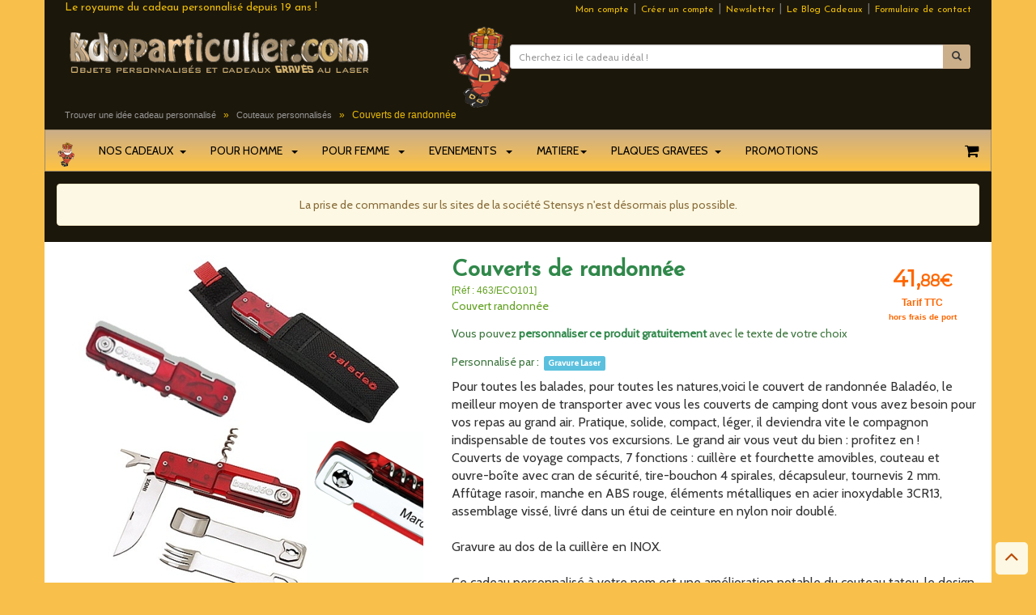

--- FILE ---
content_type: text/html; charset=utf-8
request_url: https://www.kdoparticulier.com/product_info.php?products_id=463&osCsid=tlc630rqijb5278ve9dnnci2k3
body_size: 11226
content:
<!DOCTYPE html>
<html lang="fr">
<head>
<meta http-equiv="Content-Type" content="text/html; charset=utf-8" />
<meta http-equiv="content-language" content="fr"/>
<meta name="publisher" content="Stensys" />

<title>Couvert de randonnée personnalisé Baladéo - Kdoparticulier.com</title>
<meta name="description" content="Le must des accessoires randonnée : le couvert multifonction 3 en 1 repliable, la qualité et le design Baladéo en plus..."/>
<meta name="keywords" content="Couteau de randonnée, couverts de poche, couverts randonnée,accessoires randonnée, couverts camping, couteau tatoo, couvert randonnée"/>   


<meta property="og:title" content="Couvert de randonnée personnalisé Baladéo - Kdoparticulier.com" />
<meta property="og:type" content="product" />
<meta property="og:url" content="https://www.kdoparticulier.com/product_info.php?products_id=463&osCsid=tlc630rqijb5278ve9dnnci2k3" />
<meta property="og:image" content="https://www.kdoparticulier.com/images/couvert-randonnee-baladeo.jpg" />
<meta property="og:image:url" content="https://www.kdoparticulier.com/images/couvert-randonnee-baladeo.jpg" />
<meta property="og:image:secure_url" content="https://www.kdoparticulier.com/images/couvert-randonnee-baladeo.jpg" />
<meta property="og:description" content="Le must des accessoires randonnée : le couvert multifonction 3 en 1 repliable, la qualité et le design Baladéo en plus..." />
<meta property="og:locale" content="fr_FR" />
<meta property="og:site_name" content="https://www.kdoparticulier.com" />

<meta name="viewport" content="width=device-width, initial-scale=1">


<base href="https://www.kdoparticulier.com/"/>

<link href="https://fonts.googleapis.com/css?family=Cabin|Josefin+Sans|Gloria+Hallelujah|Montserrat|Questrial" rel="stylesheet">

<link rel="stylesheet" href="bs-v3.4.1/css/bootstrap.min.css" media="screen" title="main">
<link rel="stylesheet" href="font-awesome-4.7.0/css/font-awesome.min.css">  
<link rel="stylesheet" href="colorpicker/css/bootstrap-colorpicker.min.css">


<link rel="stylesheet" type="text/css" href="stylesheet20241103.css">
<link rel="stylesheet" type="text/css" href="stylesheet_add.css">












      


   

</head>
  <body>
    
    <div id="add_to_cart_dialog"></div>        

      <div class="container header"> <!-- header //-->


   
   
    

     
<div id="pre-header" class="hidden-xs text-muted">

  <div class="row">
    <div class="col-sm-6 text-left bellota_or">
     Le royaume du cadeau personnalisé depuis 19 ans !    </div>
    <div class="col-sm-6 text-right">		
   <small><a class="text-info color-trans" href="https://www.kdoparticulier.com/account.php?osCsid=tlc630rqijb5278ve9dnnci2k3" rel="nofollow">Mon compte</a>  </small>&nbsp;|&nbsp; 
    
				 <small>	<a class="text-info color-trans" href="https://www.kdoparticulier.com/create_account.php?osCsid=tlc630rqijb5278ve9dnnci2k3" rel="nofollow">Créer un compte</a> </small> &nbsp;|&nbsp;     
              
         <small> <a class="text-info modal-newsletter color-trans" href="#">Newsletter</a> </small> &nbsp;|&nbsp;
  
    <small>   <a class="text-info color-trans " href="https://blog.kdoparticulier.com">Le Blog Cadeaux</a>  </small>&nbsp;|&nbsp;
     <small>   <a class="text-info color-trans " href="https://www.kdoparticulier.com/contact.php">Formulaire de contact</a>    </small>  
  	</div> 
	</div>
</div>
<hr class="invisible hidden-xs"> 
 
   
<div id="mid-header">
	<div class="row">
		<div class="col-sm-5">		
    
    <div class="logo">
				<a title="Le spécialiste du cadeau personnalisé depuis 2007 - Kdoparticulier.com" href="/"><img src="images/kdoparticulier.gif" width="380" height="62" alt="Idées cadeaux personnalisés | Kdoparticulier.com" class="img-responsive" /></a>
				<p class="text-muted meta"></p>
		</div>
		</div>
		
        
 
                   
		<div class="col-sm-7 search hidden-xs">
     <img class="pull-left img-responsive" width="71" height="100" src="images/kdor.png" alt="kdor, la mascotte kdoparticulier">       
			<!-- Search form -->
			<form role="form" name="quick_find" action="https://www.kdoparticulier.com/advanced_search_result.php" method="get">
				<hr class="invisible">
        <div class="space-top input-group input-group-sm">
					<input type="text" placeholder="Cherchez ici le cadeau id&eacute;al !" id="usersearch" name="usersearch" class="form-control" onclick="$(this).val('')">
<input type="hidden" name="osCsid" value="tlc630rqijb5278ve9dnnci2k3" />					<span class="input-group-btn">
						<button aria-label="Lancer la recherche" class="btn btn-col btn-sm" type="submit"><span class="glyphicon glyphicon-search"></span></button>
					</span>
         
				</div>
      </form>        
       <div class="suggestionsBox2" id="suggestions" style="display: none;">
				<ul class="suggestionList  list-unstyled" id="autoSuggestionsList"><li></li>  </ul>
			  </div>
			
      
		</div>

	</div>
 </div>
   
  <div id="breadcrumb" class="main hidden-xs">   
          <div itemscope itemtype="https://schema.org/BreadcrumbList">
          <span itemprop="itemListElement" itemscope itemtype="https://schema.org/ListItem">
            <a href="/" itemprop="item" class="headernav2"><span itemprop="name">Trouver une idée cadeau personnalisé</span></a>  <meta itemprop="position" content="1"></span>&nbsp;  &raquo; &nbsp; 
          <span itemprop="itemListElement" itemscope itemtype="https://schema.org/ListItem">
            <a href="https://www.kdoparticulier.com/index.php?cPath=cadeau-couteau-personnalise&osCsid=tlc630rqijb5278ve9dnnci2k3" itemprop="item" class="headernav2"><span itemprop="name">Couteaux personnalisés</span></a>  <meta itemprop="position" content="2"></span>&nbsp;  &raquo; &nbsp; Couverts de randonnée</div>  
      </div>
       

<nav class="navbar navbar-default" id="menunav">
    <!-- Brand and toggle get grouped for better mobile display -->
    <div class="navbar-header">
     <a class="navbar-brand hidden-sm" href="#">
        <img alt="Kdoparticulier.com" src="images/kdor.png" height="30">
      </a>
      
      <button type="button" class="navbar-toggle collapsed butxs" data-toggle="collapse" data-target="#menukdo">
        <span class="sr-only">Toggle navigation</span><i class="fa fa-bars fa-2x kdo_or"></i>
      </button>
      <a type="button" class="navbar-toggle butxs" title="Mon panier" href="https://www.kdoparticulier.com/shopping_cart.php?osCsid=tlc630rqijb5278ve9dnnci2k3"> <i class="fa fa-shopping-cart fa-2x kdo_or"></i>

</a>
      <a type="button" class="navbar-toggle butxs"  href="https://www.kdoparticulier.com/account.php?osCsid=tlc630rqijb5278ve9dnnci2k3"> <i class="fa fa-user fa-2x kdo_or"></i></a>
      <button aria-label="Lancer la recherche" type="button" class="navbar-toggle butxs" id="search-xs-button"> <i class="fa fa-search fa-2x kdo_or"></i></button>
    </div>

    <!-- Collect the nav links, forms, and other content for toggling -->
    <div class="collapse navbar-collapse" id="menukdo">
      <ul class="nav navbar-nav">
      
      
      
         <li class="dropdown mega-dropdown">
          <a href="#" class="dropdown-toggle" data-toggle="dropdown">NOS CADEAUX&nbsp;&nbsp;<span class="caret"></span></a>

          <ul class="dropdown-menu mega-dropdown-menu row">
            <li class="col-sm-3 hidden-xs">
              <ul>
                <li class="dropdown-header">Idées cadeaux</li>
                 <!-- /.carousel index kdo 2 -->
               <div id="" class="carousel slide" data-ride="carousel">
                  <div class="carousel-inner">

    
<div class="text-center item active">
  <a href="https://www.kdoparticulier.com/product_info.php?products_id=couteau-laguiole-chasse-personnalise-gravure-lame">          <img src="https://www.kdoparticulier.com/images/mid_gravure-lame-couteau-laguiole-chasse.jpg" alt="" class="img-responsive" style="padding : auto;">
       </a>   </div>        
    </a>           
    
<div class="text-center item ">
  <a href="https://www.kdoparticulier.com/product_info.php?products_id=tirelire-personnalisee">          <img src="https://www.kdoparticulier.com/images/mid_tirelire-personnalisee.jpg" alt="" class="img-responsive" style="padding : auto;">
       </a>   </div>        
    </a>           
 <!--  <button class="btn btn-primary" type="button">xx,xx €</button>
                      <button href="#" class="btn btn-default" type="button"><span class="glyphicon glyphicon-heart"></span> Add to xxx </button>    -->
               


                   

                  </div>
                  <!-- End Carousel Inner -->
                </div>

                <!-- /.carousel -->
               
               <!-- <li><a href="#">View all Collection <span class="glyphicon glyphicon-chevron-right pull-right"></span></a></li> -->
              </ul>
            </li>
            <li class="col-sm-3">
              <ul>
                <li class="dropdown-header">Par catégorie</li>
                <li><a href="https://www.kdoparticulier.com/index.php?cPath=44_25">Stylos personnalisés</a></li>
                <li><a href="https://www.kdoparticulier.com/index.php?cPath=parures">Parures de stylos</a></li>
                <li><a href="https://www.kdoparticulier.com/index.php?cPath=cadeau-personnalise-usb">Clés USB personnalisées</a></li>
                <li><a href="https://www.kdoparticulier.com/index.php?cPath=briquets">Briquets Zippo</a></li>
                <li><a href="https://www.kdoparticulier.com/index.php?cPath=cadeau-personnalise-maroquinerie">Maroquinerie</a></li>
                <li><a href="https://www.kdoparticulier.com/index.php?cPath=cadeau-personnalise-mug-photo">Créer son mug personnalisé</a></li>
                <li><a href="https://www.kdoparticulier.com/index.php?cPath=horloges-personnalisees">Horloges</a></li>              
                <li><a href="https://www.kdoparticulier.com/index.php?theme=coffrets-cadeaux">Coffrets cadeaux</a></li>
                <li><a href="https://www.kdoparticulier.com/index.php?cPath=45_58">Flûtes personnalisées</a></li>
                <li><a href="https://www.kdoparticulier.com/index.php?cPath=verre-personnalise">Verre personnalisé</a></li>
                <li><a href="https://www.kdoparticulier.com/index.php?cPath=photophore-personnalise">Photohores personnalisés</a></li>
            <!--    <li><a href="#">Bouteilles gravées</a></li>  -->
                <li><a href="https://www.kdoparticulier.com/index.php?cPath=cadeau-couteau-personnalise">Couteaux gravés</a></li>
                <li><a href="https://www.kdoparticulier.com/index.php?cPath=40_30">Trophées & Plaques</a></li>     
                <li><a href="https://www.kdoparticulier.com/index.php?cPath=bijoux-personnalises">Bijoux personnalisés</a></li>
                <li><a href="https://www.kdoparticulier.com/index.php?cPath=porte-cles-personnalises">Porte-clés </a></li>              
                <li><a href="https://www.kdoparticulier.com/index.php?cPath=textile-personnalise">Textile </a></li>
                <li><a href="https://www.kdoparticulier.com/index.php?cPath=flasques-personnalisees">Flasques personnalisées </a></li>
                <li><a href="https://www.kdoparticulier.com/index.php?cPath=gourdes-personnalisees">Gourdes personnalisées </a></li>
                <li><a href="https://www.kdoparticulier.com/index.php?cPath=trousses-personnalisees">Trousses personnalisées </a></li>
                <li><a href="https://www.kdoparticulier.com/index.php?cPath=bouteille-vin-personnalisee">Bouteilles de vin personnalisées </a></li>
                <li><a href="https://www.kdoparticulier.com/index.php?cPath=decapsuleur-personnalise">Décapsuleur personnalisé</a></li>

                             
            
              </ul>
            </li>
            <li class="col-sm-3">
              <ul>
            <li class="dropdown-header">Par univers</li>
                <li><a href="https://www.kdoparticulier.com/index.php?cPath=44_105">Bureau</a></li>
                <li><a href="https://www.kdoparticulier.com/index.php?cPath=cadeau-personnalise-accessoire-cuisine">Cuisine</a></li>
                <li><a href="https://www.kdoparticulier.com/index.php?cPath=idee-cadeau-materiel-camping-randonnee">Sport & Rando</a></li>
                <li><a href="https://www.kdoparticulier.com/index.php?cPath=40_64">Animaux</a></li>
                <li><a href="https://www.kdoparticulier.com/index.php?cPath=cadeau-personnalise-photo-deco">Maison et Déco</a></li>
               <li><a href="https://www.kdoparticulier.com/index.php?cPath=cadeau-personnalise-coffrets-vin">Oenologie</a></li>
               <li><a href="https://www.kdoparticulier.com/index.php?cPath=jeux">Jeux</a></li>

               <li class="divider"></li>   
              </ul>
              <ul>
               <li class="dropdown-header">Objets pub</li>
                <li><a href="https://www.kdoparticulier.com/index.php?cPath=mousqueton-grave-personnalise">Mousquetons personnalisés</a></li>
                <li><a href="https://www.kdoparticulier.com/index.php?theme=porte-cle-pas-cher-alu">Porte clés alu pas chers</a></li>       
                 <li><a href="https://www.kdoparticulier.com/index.php?theme=pas-cher">Cadeau pas cher</a></li>
                 <li><a href="https://www.kdoparticulier.com/index.php?cPath=cadeaux-d-affaires">Cadeaux d'affaire</a></li> 
                   <li><a href="https://www.kdoparticulier.com/index.php?cPath=stylo-personnalise-pas-cher">Stylo personnalisé pas cher</a></li>
               
               
                   <li class="divider"></li>   
               </ul>

        <ul>
               <li class="dropdown-header">Nouvelles catégories !!! </li>
                <li><a href="https://www.kdoparticulier.com/index.php?cPath=gourdes-personnalisees">Gourdes personnalisées </a></li>
                <li><a href="https://www.kdoparticulier.com/index.php?cPath=masques-en-tissu-personnalises">Masques personnalisés </a></li>
           <!--     <li><a href="https://www.kdoparticulier.com/index.php?cPath=verre-personnalise-universel">Le verre personnalisé universel </a></li> -->
            <li><a href="https://www.kdoparticulier.com/index.php?cPath=tire-bouchon-personnalise">Tire-bouchon personnalisé</a></li>
             <li><a href="https://www.kdoparticulier.com/index.php?cPath=opinel-personnalise">Opinel personnalisé</a></li>
               
 
               </ul>                
            </li>

   

            <li class="col-sm-3">
              <ul>
                <li class="dropdown-header">Décoration personnalisée</li>
                <li><a href="https://www.kdoparticulier.com/index.php?cPath=decoration-miroirs">Stickers miroir</a></li>
                <li><a href="https://www.kdoparticulier.com/index.php?cPath=miroir-grave">Miroir gravé</a></li>
                <li><a href="https://www.kdoparticulier.com/index.php?cPath=44_36">Plaques personnalisées</a></li>
                <li><a href="https://www.kdoparticulier.com/index.php?cPath=160_116">Décoration de table</a></li>
              
              
               
             <li class="divider"></li>   
              </ul> 
             <ul>
                <li class="dropdown-header">Thèmes</li>
                <li><a href="https://www.kdoparticulier.com/index.php?cPath=cadeau-made-in-france">Cadeaux Made in France</a></li>
                <li><a href="https://www.kdoparticulier.com/index.php?theme=luxe" >Cadeaux de luxe</a></li>
                <li><a href="https://www.kdoparticulier.com/index.php?theme=high-tech" >High-Tech &amp; USB</a></li>
                <li><a href="https://www.kdoparticulier.com/index.php?cPath=cadeau-personnalise-champagne">Champagne personnalisé</a></li>      
                <li><a href="https://www.kdoparticulier.com/index.php?cPath=objet-photo-cadeau">Impression photo sur objets</a></li>
                <li><a href="https://www.kdoparticulier.com/index.php?cPath=tetes-de-mort-mexicaines">Têtes de mort mexicaines</a></li>
                <li><a href="https://www.kdoparticulier.com/index.php?theme=objet-grave">Cadeau gravé : unique et éternel</a></li>
               
  <li class="divider"></li>   
              </ul>

  <ul>
                <li class="dropdown-header">Produits pré personnalisés</li>
                <li><a href="flute-gravee--c--377&osCsid=tlc630rqijb5278ve9dnnci2k3">Flûte gravée</a></li>
                <li><a href="https://www.kdoparticulier.com/index.php?cPath=45_378&osCsid=tlc630rqijb5278ve9dnnci2k3">Sommelier à personnaliser</a></li>
        
               
  <li class="divider"></li>   
              </ul>


            </li>
          </ul>

        </li>    




        


   <li class="dropdown mega-dropdown">
          <a href="#" class="dropdown-toggle" data-toggle="dropdown">POUR HOMME &nbsp;&nbsp;<span class="caret"></span></a>

          <ul class="dropdown-menu mega-dropdown-menu row">
            <li class="col-sm-3 hidden-xs">
            <img src="images/kdo-homme-menu.jpg" class="img-responsive">   
            </li>
            <li class="col-sm-3">
              <ul>
                <li class="dropdown-header">Pour qui ?</li>
                <li><a href="https://www.kdoparticulier.com/index.php?theme=fete-des-peres">Papa</a></li>
                <li><a href="https://www.kdoparticulier.com/index.php?theme=homme">Mari</a></li>
                <li><a href="https://www.kdoparticulier.com/index.php?theme=enfants">Garçon / Ado</a></li>
                <li><a href="https://www.kdoparticulier.com/index.php?theme=grand-pere">Grand-Père</a></li>
                <li><a href="https://www.kdoparticulier.com/index.php?cPath=cadeau-parrain-marraine-bapteme-communion">Parrain</a></li>
                <li><a href="#">Ami</a></li>
                <li><a href="#">Collègue</a></li>
                <li><a href="https://www.kdoparticulier.com/index.php?theme=professeur-ecole">Professeur</a></li>
    
              </ul>
            </li>
            <li class="col-sm-3">
              <ul>
                 <li class="dropdown-header">Evènement</li>  
                <li><a href="https://www.kdoparticulier.com/index.php?theme=anniversaire">Anniversaire</a></li>
                <li><a href="https://www.kdoparticulier.com/index.php?theme=cremaillere">Crémaillère</a></li>
                <li><a href="https://www.kdoparticulier.com/index.php?theme=retraite">Départ en retraite</a></li>
                <li><a href="https://www.kdoparticulier.com/index.php?theme=noel">Noël</a></li>
                <li><a href="https://www.kdoparticulier.com/index.php?theme=fete-des-peres">Fête des Pères</a></li>
                <li><a href="https://www.kdoparticulier.com/index.php?theme=amoureux">Saint Valentin</a></li>
                <li><a href="https://www.kdoparticulier.com/index.php?theme=mariage">Mariage</a></li>
                <li><a href="#">Merci</a></li>
               
              </ul>
            </li>
            <li class="col-sm-3">
              <ul>
                <li class="dropdown-header">Quelques idées cadeaux</li>
                <li><a href="https://www.kdoparticulier.com/product_info.php?products_id=1807">Le verre à bière à pied</a></li>
                <li><a href="https://www.kdoparticulier.com/product_info.php?products_id=1744">Le mousqueton couteau</a></li>
                <li><a href="https://www.kdoparticulier.com/product_info.php?products_id=stylo-usb-personnalise-pointeur-tactile">Le stylo USB</a></li>
                <li><a href="https://www.kdoparticulier.com/product_info.php?products_id=planchette-apero-personnalisee">La planchette apéro !</a></li>
               
              </ul>
            </li>
          </ul>

        </li>    

    <li class="dropdown mega-dropdown">
          <a href="#" class="dropdown-toggle" data-toggle="dropdown">POUR FEMME &nbsp;&nbsp;<span class="caret"></span></a>

          <ul class="dropdown-menu mega-dropdown-menu row">
            <li class="col-sm-3 hidden-xs">
            <img src="images/kdo-femme-menu.jpg" class="img-responsive">   
            </li>
            <li class="col-sm-3">
              <ul>
                <li class="dropdown-header">Pour qui ?</li>
                <li><a href="https://www.kdoparticulier.com/index.php?theme=fete-des-meres">Maman</a></li>
                <li><a href="https://www.kdoparticulier.com/index.php?theme=femme">Epouse</a></li>
                <li><a href="https://www.kdoparticulier.com/index.php?theme=grand-mere">Grand-mère</a></li>
                <li><a href="https://www.kdoparticulier.com/index.php?theme=enfants">Fille / Jeune Fille</a></li>
                <li><a href="https://www.kdoparticulier.com/index.php?cPath=cadeau-parrain-marraine-bapteme-communion">Marraine</a></li>
                <li><a href="#">Collègue</a></li>
                <li><a href="https://www.kdoparticulier.com/index.php?theme=professeur-ecole">Maîtresse d'école</a></li>
                <li><a href="https://www.kdoparticulier.com/index.php?theme=cadeau-nounou">Nounou</a></li>
    
              </ul>
            </li>
            <li class="col-sm-3">
              <ul>
                 <li class="dropdown-header">Evènement</li>  
                <li><a href="https://www.kdoparticulier.com/index.php?theme=anniversaire">Anniversaire</a></li>
                <li><a href="https://www.kdoparticulier.com/index.php?theme=cremaillere">Crémaillère</a></li>
                <li><a href="https://www.kdoparticulier.com/index.php?theme=retraite">Départ en retraite</a></li>
                <li><a href="https://www.kdoparticulier.com/index.php?theme=fete-des-meres">Fête des Mères</a></li>
                <li><a href="https://www.kdoparticulier.com/index.php?theme=grand-mere">Fête des Grands Mères</a></li>
                <li><a href="https://www.kdoparticulier.com/index.php?theme=noel">Noël</a></li>
                <li><a href="https://www.kdoparticulier.com/index.php?theme=cadeau-evjf">EVJF</a></li>
            
               
              </ul>
            </li>
            <li class="col-sm-3">
              <ul>
                <li class="dropdown-header">Quelques idées cadeaux</li>
                <li><a href="https://www.kdoparticulier.com/product_info.php?products_id=bijou-pendentif-coeur-photo">Le collier coeur ciselé</a></li>
                <li><a href="https://www.kdoparticulier.com/product_info.php?products_id=497">Le coffret KDO miroir</a></li>
                <li><a href="https://www.kdoparticulier.com/product_info.php?products_id=accorche-sac-personnalise">L'accroche sac à main</a></li>
                 <li><a href="https://www.kdoparticulier.com/product_info.php?products_id=planchette-apero-personnalisee">La planchette apéro !</a></li>
              </ul>
            </li>
          </ul>

        </li>    


    <li class="dropdown mega-dropdown">
        <a href="#" class="dropdown-toggle" data-toggle="dropdown">EVENEMENTS &nbsp;&nbsp;<span class="caret"></span></a>

         <ul class="dropdown-menu mega-dropdown-menu row">
            <li class="col-sm-3 hidden-xs">
            <img src="images/kdo-evenement.jpg" class="img-responsive">   
            </li>
            <li class="col-sm-3">
              <ul>
                <li class="dropdown-header">... en famille</li>
                <li><a href="https://www.kdoparticulier.com/index.php?theme=mariage">Cadeau mariage et décoration</a></li>
                <li><a href="https://www.kdoparticulier.com/index.php?theme=noel">Cadeau de Noël</a></li>
                <li><a href="https://www.kdoparticulier.com/index.php?theme=bapteme">Cadeau baptême</a></li>
                <li><a href="https://www.kdoparticulier.com/index.php?cPath=cadeau-parrain-marraine-bapteme-communion">Communion</a></li>
    
              </ul>
            </li>
            <li class="col-sm-3">
              <ul>
                 <li class="dropdown-header">... en comité restreint</li>  
                <li><a href="https://www.kdoparticulier.com/index.php?theme=anniversaire">Anniversaire</a></li>
                <li><a href="https://www.kdoparticulier.com/index.php?theme=cremaillere">Crémaillère</a></li>
                <li><a href="https://www.kdoparticulier.com/index.php?theme=retraite">Départ en retraite</a></li>
                <li><a href="https://www.kdoparticulier.com/index.php?theme=amoureux">Cadeau de St Valentin</a></li>

               
              </ul>
            </li>
            <li class="col-sm-3">
              <ul>
                <li class="dropdown-header">Quelques idées cadeaux</li>
                <li><a href="https://www.kdoparticulier.com/product_info.php?products_id=stylo-usb-personnalise-rose-8Go-boite">Le stylo USB rose</a></li>
                <li><a href="https://www.kdoparticulier.com/product_info.php?products_id=outil-survival-carte-de-credit">Outil survival format carte de crédit</a></li>
                <li><a href="https://www.kdoparticulier.com/product_info.php?products_id=81">Le beau stylo en bois gravé</a></li>
                 <li><a href="https://www.kdoparticulier.com/product_info.php?products_id=planchette-apero-personnalisee">La planchette apéro !</a></li>
              </ul>
            </li>
          </ul>


        </li>    





        <li class="dropdown">
          <a href="#" class="dropdown-toggle" data-toggle="dropdown" role="button" aria-expanded="false">MATIERE<span class="caret"></span></a>
          <ul class="dropdown-menu" role="menu">
            <li><a href="https://www.kdoparticulier.com/index.php?theme=bois">Gravure sur bois</a></li>
            <li><a href="https://www.kdoparticulier.com/index.php?theme=gravure-bambou">Gravure sur bambou</a></li>
            <li><a href="https://www.kdoparticulier.com/index.php?theme=gravure-sur-verre">Gravure sur verre</a></li>
            <li><a href="https://www.kdoparticulier.com/index.php?theme=plexi">Gravure sur Plexi</a></li>
            <li><a href="https://www.kdoparticulier.com/index.php?theme=metal">Gravure Métal</a></li>
            <li><a href="https://www.kdoparticulier.com/index.php?theme=ardoise">Ardoise personnalisée</a></li>
            <li><a href="https://www.kdoparticulier.com/index.php?theme=gravure-sur-cuir">Gravure sur cuir</a></li>
            <li><a href="https://www.kdoparticulier.com/index.php?cPath=miroir-grave">Miroir gravé</a></li>
            <li><a href="https://www.kdoparticulier.com/index.php?theme=gravure-sur-liege">NOUVEAU : Gravure sur liège !!</a></li>
          
          </ul>
        </li>

<li class="dropdown mega-dropdown">
<a href="#" class="dropdown-toggle" data-toggle="dropdown">PLAQUES GRAVEES&nbsp;&nbsp;<span class="caret"></span></a>
  <ul class="dropdown-menu mega-dropdown-menu row">
    <li class="col-sm-3  thumbnail link_inside zoom_effect dark_effect">   
      <ul>
        <li class="dropdown-header text-center"><a href="https://www.kdoparticulier.com/plaque-boite-aux-lettres-gravee">Créer ma plaque<br>de boîte aux lettres</a> 
        <img src="images/plaque-boite-aux-lettres-gravee.jpg" class="img-responsive">
        </li>    
      </ul>
    </li>                        
    <li class="col-sm-3  thumbnail link_inside zoom_effect dark_effect">
      <ul>
        <li class="dropdown-header text-center"><a href="https://www.kdoparticulier.com/plaque-de-porte-personnalisee">Créer ma plaque<br>de porte</a>
        <img src="images/plaque-de-porte-gravee.jpg" class="img-responsive">
        </li>
      </ul>
    </li>
    <li class="col-sm-3  thumbnail link_inside zoom_effect dark_effect">
      <ul>
        <li class="dropdown-header text-center"><a href="https://www.kdoparticulier.com/plaque-professionnelle">Créer ma plaque<br>professionnelle</a>
        <img src="images/plaque-professionnelle-gravee.jpg" class="img-responsive">
        </li>
      </ul>
    </li>
    <li class="col-sm-3  thumbnail link_inside zoom_effect dark_effect">
      <ul>
        <li class="dropdown-header text-center"><a href="https://www.kdoparticulier.com/gravure-plaque-sur-mesure">Créer ma plaque<br>sur mesure</a>
        <img src="images/plaque-sur-mesure-gravee.jpg" class="img-responsive">
        </li>
      </ul>
    </li>
  </ul>
</li>  

<li class="dropdown mega-dropdown">
<a href="specials.php" >PROMOTIONS</a>
    </li>
         </ul>   
    <ul class="nav navbar-nav navbar-right">    
        <li class="hidden-xs">
    <a  title="Mon panier"  href="https://www.kdoparticulier.com/shopping_cart.php?osCsid=tlc630rqijb5278ve9dnnci2k3" ><i class="fa fa-shopping-cart fa-lg"></i></a>
         
        </li>
    </ul>
   
    </div><!-- /.navbar-collapse -->

</nav>

  <div id="search-xs-div" class="hidden-sm hidden-md hidden-lg ">
    <form id="search-xs-form" class="form-inline" name="quick_find3" action="https://www.kdoparticulier.com/advanced_search_result.php" method="get">
      <div class="form-group space-top">
        <div class="input-group">
          <input type="text" class="form-control" id="search-xs-input" placeholder="Votre recherche" name="usersearch">
          <div class="input-group-addon"><i class="fa fa-close fa-lg" id="search-icon-xs"></i></div>
        </div>
      </div>      
    </form> 
    <div class="suggestionsBox" id="suggestions-xs">
			<ul class="suggestionList" id="autoSuggestionsList-xs"><li></li>  </ul>
		</div>
  </div> 









 

        


<div class="row space-top">
  <div class="col-xs-12">           
    <div class="alert alert-warning text-center" >
    La prise de commandes sur ls sites de la société Stensys n'est désormais plus possible.    </div> 
  </div>
</div> 

        
          



          








   <table class="messageError" border="0" width="100%" cellspacing="0" cellpadding="0">
  <tr class="main">
  <td class="main" align="center">  <font color="red"> </font></td>
  </tr>
</table>

  
 <!--
   <table class="messageError" border="0" width="100%" cellspacing="2" cellpadding="2">
  <tr class="">
  <td class="" align="center" style="font-family : 'Gloria Hallelujah';color : red;padding : 10px;"><b>La saison de Noël se termine ! Merci à tous nos fidèles clients !</b><br>Les livraisons ne sont désormais plus garanties pour Noël - Passez de bonnes fêtes ! </td>
  </tr>
</table>
 -->  
   

<div class="modal fade" id="modal-newsletter" role="dialog" aria-hidden="true">
  <div class="modal-dialog">
    <div class="modal-content">
      <div class="modal-header">
      <button type="button" class="close" data-dismiss="modal" aria-hidden="true">&times;</button>
      <h4 class="modal-title">S'abonner à notre newsletter</h4>
      </div>
      <div class="modal-body">    
      Afin de recevoir régulièrement des informations concernant nos produits, vous pouvez vous inscrire à notre newsletter. Sachez 
      que <strong>nous ne participons à aucun échange de liste d'adresses électroniques</strong> et refusons toute proposition marketing à ce sujet. De ce fait vos
      coordonnées et donc vos adresse email ne sont <strong>JAMAIS</strong> revendues ou partagées.
          
<form name="newsletter" action="/" method="post" class="form-horizontal">
  <div class="form-group">
    <label for="inputEmail3" class="col-sm-2 control-label">Email</label>
    <div class="col-sm-10">
      <input type="email" class="form-control" id="inputEmail3" name="email_newsletter" placeholder="">
    </div>
  </div>
 

      

        
      </div>
      
   <div class="modal-footer">
        <button type="button" class="btn btn-default" data-dismiss="modal">Non merci</button>
        <button type="submit" class="btn btn-success">Je m'inscris</button>
      </div>
</form>            
    </div>
  </div><!-- /.modal-dialog -->
</div><!-- /.modal -->  
      </div> <!-- header_eof //-->
      
      <div class="container container_resp container_body " >
       <div class="row row-offcanvas row-offcanvas-left"> 
     
      
       <div class="col-xs-12"> <!-- zone centrale -->
       
       
       
       
       
       
       
        <p class="hidden">
          <button type="button" class="btn btn-primary btn-xs" data-toggle="offcanvas">Tri</button>
       </p>         
         
 <!-- zone centrale -->

<form name="step_product_form" action="https://www.kdoparticulier.com/product_info.php?products_id=463&action=add_product&osCsid=tlc630rqijb5278ve9dnnci2k3" method="post" enctype="multipart/form-data" id="add_to_cart_button" class="">


 <div itemscope itemtype="https://schema.org/Product">
          <meta itemprop="itemCondition" itemtype="https://schema.org/OfferItemCondition" content="https://schema.org/NewCondition">
          
          <meta itemprop="sku" content="463">
          <meta itemprop="gtin13" content="0">


     
         <div class="row space-top">


          <div class="col-xs-12 col-md-5" style="padding-right : 5px;">
            <div id="imageProduit">
              <div class="row">
                <div class="col-xs-12">
      
<a href="https://www.kdoparticulier.com/images/full_couvert-randonnee-baladeo.jpg?osCsid=tlc630rqijb5278ve9dnnci2k3" title="Couverts de randonnée" data-target="#lightbox"><img src="images/couvert-randonnee-baladeo.jpg" alt="Couverts de randonnée" itemprop="image" /></a>
        
       </div> 
       </div>  <hr class="separation">



     <div class="row">
                
        
         
        
        </div>


<h2>Couvert de randonnée de marque Baladéo, personnalisé par gravure </h2>
        </div>
        
        <div class="col-xs-12 col-sm-12 col-md-12" style="padding : 0;">


  
  
  
<div id="perksProduit">
        
  
 </div> 

    
  
 <div id="videosProduit">
   
 </div> 
  
  
  
  
  
          

  
  

           
    </div>
         
        
     </div>

         <div class="col-xs-12 col-md-7">


 
<div class="row">
          <div class="col-xs-12 col-sm-8 col-md-9">
            <div class="enteteProduit"><h1 class="product_infoTitle" itemprop="name">Couverts de randonnée</h1><span class="smallText float_left  hidden-xs">[R&eacute;f : 463/ECO101]</span> 
        
            <p id="product_infoResume" class="enteteProduit hidden-xs">Couvert randonnée </p>
            
            </div>
          </div>          
        
        <div class="col-xs-12 col-sm-4 col-md-3 text-center ">                             
          <div class="appear2 product_infoPrice" itemprop="offers" itemscope itemtype="https://schema.org/Offer"> 
          <meta itemprop="price" content="41.88" />
          <meta itemprop="priceCurrency" content="EUR" />
          <meta itemprop="priceValidUntil" content="2026-01-19" />
    <meta itemprop="availability" itemtype="https://schema.org/ItemAvailability" content="InStock">
<span class="priceXL" >41,<span class="price_decimal">88€</span></span>            <p id="product_infoPriceDetail">Tarif TTC <br><span class="small">hors frais de port</span></p>
            </div>
        </div>



        <div class="col-xs-12 text-success">  
          
    
    Vous pouvez <strong>personnaliser ce produit gratuitement </strong>avec le texte de votre choix     

        </div>

 

  <div class="col-xs-12 space-top">  
    <div id="technoProduit" class="text-success">

<p class="page_product_info">Personnalisé par : &nbsp;<span class="label label-info">Gravure Laser</span></p> 


      </div>
      </div>


        </div>
         
   




   
<!--
<hr class="ligneColoree" /> 
<div class="row"><div class="col-xs-12 text-center"><font color="red"><b>DERNIERE LIGNE DROITE POUR NOEL !  Dès 50€ d'achats, 
profitez de le livraison en 48h en relais colis par Chronopost et pour 1.20€ et à domicile pour 2€ !! </b></font></div></div>    
<hr class="ligneColoree" /> 
-->


       
      <div id="descriptionProduit" class="desc" itemprop="description"> 

Pour toutes les balades, pour toutes les natures,voici le couvert de randonnée Baladéo, le meilleur moyen de transporter avec vous les couverts de camping dont vous avez besoin pour vos repas au grand air. Pratique, solide, compact, léger, il deviendra vite le compagnon indispensable de toutes vos excursions. Le grand air vous veut du bien : profitez en !
<br />
Couverts de voyage compacts, 7 fonctions : cuillère et fourchette amovibles, couteau et ouvre-boîte avec cran de sécurité, tire-bouchon 4 spirales, décapsuleur, tournevis 2 mm. Affûtage rasoir, manche en ABS rouge, éléments métalliques en acier inoxydable 3CR13, assemblage vissé, livré dans un étui de ceinture en nylon noir doublé.<br />
	<br />
	Gravure au dos de la cuillère en INOX.<br />
	<br />
	Ce cadeau personnalisé à votre nom est une amélioration notable du couteau tatou, le design en plus.<br />
	<br />
	Un cadeau pour tous et surtout pour soi...<br><br> <a class="productDescLink plusInfosProd tobottom" href="#">>> POUR PLUS D'INFOS (conseils, dimensions...), cliquez ici.</a>        </div>

 


        </div>



        <div id="dispoProduit" class="col-xs-12 col-md-7">
        
    <div id="infoFieldset" class="panel panel-default text-left">
      <div class="panel-heading">Délais de livraison<i class="fa fa-send-o fa-lg pull-right hidden-xs"></i></div>
      <div class="panel-body"> 
       
        
<div class="row"><div class="col-sm-2 hidden-xs"><img id=""  src="icones/livraison.gif" class="hidden-xs img-responsive center-block" /></div><div class="col-sm-10">
<span id="dispoSpan">Dispo :<span >&nbsp;Stock épuisé</span><br></span><br>Livraison probable le : <br>02/02/2026 en mode standard<br>(délais indicatifs, hors incidents de livraison)</div></div> 
          </div>  
         </div>

       





        
 </div>  

 
 


  </div>


       
<div class="row">
        <div id="persoProduit" class="col-xs-12">
          <div id="personnalisationProduitPPDA" class="panel panel-success text-left pull-left">
            <div class="panel-heading"> Couverts de randonnée <i class="fa fa-edit fa-lg pull-right"></i></div>
            <div class="panel-body"> 

            
        
                <div  class="form-group">
                <label class="col-sm-3">Choix d'écriture:</label>
                <div class="col-sm-12"><label class="radio-inline radioImage"><input type="radio" name="id[277]" class="radio" value="589" checked="checked" /><img src="images/font/arial.jpg" border="0" alt="" width="80" height="40"/> <span></span></label><label class="radio-inline radioImage"><input type="radio" name="id[277]" class="radio" value="590" /><img src="images/font/times.jpg" border="0" alt="" width="80" height="40"/> <span></span></label><label class="radio-inline radioImage"><input type="radio" name="id[277]" class="radio" value="591" /><img src="images/font/corsiva.jpg" border="0" alt="" width="80" height="40"/> <span></span></label><label class="radio-inline radioImage"><input type="radio" name="id[277]" class="radio" value="592" /><img src="images/font/wendy.jpg" border="0" alt="" width="80" height="40"/> <span></span></label><label class="radio-inline radioImage"><input type="radio" name="id[277]" class="radio" value="593" /><img src="images/font/comic.jpg" border="0" alt="" width="80" height="40"/> <span></span></label><label class="radio-inline radioImage"><input type="radio" name="id[277]" class="radio" value="585" /><img src="images/font/kdopart.jpg" border="0" alt="" width="80" height="40"/> <span></span></label><label class="radio-inline radioImage"><input type="radio" name="id[277]" class="radio" value="170" /><img src="images/font/french.jpg" border="0" alt="" width="80" height="40"/> <span></span></label><label class="radio-inline radioImage"><input type="radio" name="id[277]" class="radio" value="595" /><img src="images/font/lucida.jpg" border="0" alt="" width="80" height="40"/> <span></span></label></div>                </div>
              <div class="form-group">
                <label class="col-sm-3 control-label">Texte (20 car. max):</label>
                  <div class="col-sm-9">
                <input type="text" name ="id[txt_237]" size="20" maxlength="20" value="" class="form-control" />                </div>
              </div>
              <hr class="separator">
      
           <p id="no_gravurePerso"> <div class="checkbox"> <label>
<input type="checkbox" name="id[txt_96]" class="radio" value="oui" />Si vous souhaitez recevoir cet article sans gravure, merci de cocher cette case avant d'ajouter l'article au panier (-4,32€)&nbsp      
        </label>  </div> </p>    
            </div>
         </div>
 
       </div>
</div>        
   

 
             
 
<div class="row">
 <div id="product_infoPanier" class="col-xs-12 col-md-6">
 

<div class="row">
   <div class="form-group">
   <div class="col-sm-4">
       <div class="input-group">
            <div class="input-group-addon">Quantité :</div>
                <input type="text"  class="form-control"  name="qty" value="1" > 
                <input type="hidden" name="qty_min" value="0"> 
       </div>
    </div>   
    <div class="col-sm-8">
                <input type="hidden" name="products_id" value="463" /><button type="submit" id="btn_cart" data-progress="Traitement en cours..." class="btn btn-success btn-block" alt="Ajouter au panier" title="Ajouter au panier "><i class="fa fa-shopping-cart"></i>&nbsp;&nbsp;Ajouter au panier</button>      
    </div> 
  </div>
</div>

    
 </div>

</div>
      
     
     


<script type="text/javascript">
function popupWindow(url) {
  window.open(url,'popupWindow','toolbar=no,location=no,directories=no,status=no,menubar=no,scrollbars=no,resizable=yes,copyhistory=no,width=700,height=800,screenX=150,screenY=150,top=150,left=150')
}

function MaxLengthTextarea(objettextarea,maxlength){
  if (objettextarea.value.length > maxlength) {
    objettextarea.value = objettextarea.value.substring(0, maxlength);
    alert('Votre texte ne doit pas dépasser '+maxlength+' caractères!');
   }
}
</script>




<script src="js/jquery-1.11.1.js"></script>

<script async src="bs-v3.4.1/js/bootstrap.min.js"></script>
  

<script src="js/ready.js"></script>







<div class="row space-top">
    <div class="col-xs-12">
         <p>   <input type="hidden" name="number_of_uploads" value="0" /></p>
    </div>
</div>



  







 </form>       
   

       
 <div class="row space-top">
    <div class="col-xs-12"> 


<!-- also_liked_products //-->
  
    <div class="alsoPurchased">
  
    <h3 class="pageProduitTitle" >Vous aimerez peut-etre aussi ... </h3>   
   

   <div class="box_ipd box2018 col-xs-12 col-sm-6 col-md-3 box2018  filter_lowstock filter_lowstock">
    <div class="productBox2018 thumbnail link_inside dark_effect ">          <img class="img-responsive img_listing2018" width="300" height="300" src="images/mid_couverts-randonnee-aimantes.jpg" alt="Couverts 6 fonctions Papagayo">
     
        <p> 
        <a class="" href="https://www.kdoparticulier.com/product_info.php?products_id=couverts-randonnee-personnalise-6-fonctions-aimantes&osCsid=tlc630rqijb5278ve9dnnci2k3">Couverts 6 fonctions Papagayo</a>
        <br>
        <span class="prix_box2018">       </span>
        <br>
                  </p>
        
    </div>
  </div>
<!-- also_purchased_products_eof //-->
 </div>

    

   
</div></div>
        


<div class="row space-top">
    <div class="col-xs-12"> 

        <div id="commentairesClient" >
        
 
        
        
        </div>    
                                                                                          
   </div>
</div>

</div>  <!-- fin du itemscop Product -->


    <div class="col-xs-12 space-top">  

        <div id="complementsProduit">
          <div id="plusInfosProd">

<a href="#" alt="retour en haut de page" title="retour en haut de page"><i class="fa fa-2x green buttonHautPage fa-arrow-circle-up totop2 "></i></a>
<h3 class="pageProduitTitle"> Plus d'infos sur le cadeau Couverts de randonnée</h3> <p></p>        
        
          </div>               
       
          </div>

</div>

           


    <div class="col-xs-12 space-top">   
        <div class="related-keywords">
        Recherches relatives à ce produit :<br><h3> couvert randonnée</h3> | <h3> couteau tatoo</h3> | <h3> couverts camping</h3> | <h3>accessoires randonnée</h3> | <h3> couverts randonnée</h3> | <h3> couverts de poche</h3> | <h3>Couteau de randonnée</h3>          </div>  <!-- fin related-keywords -->
   </div>


              
<div class="row space-top">
    <div class="col-xs-12">           
        </div> 
 </div>

        </div>
    
      
        </div> <!-- zone centrale eof //-->
</div> 
  
      
<span class="totop alert-warning" style="display: block;"><a href="#"><i class="fa fa-2x fa-angle-up"></i></a></span>

<div class="modal" id="modal-progress"  role="dialog" aria-hidden="true">
    <div class="modal-dialog">
      <div class="modal-content">
        <div class="modal-header">
        <i id="modal-i-top-right" class="fa fa-lock fa-lg pull-right"></i> 
        <h4 class="modal-title" id="modal-title">Connexion sécurisée en cours...</h4>
      </div>
        <div class="modal-body lead text-center">
         <i class="fa fa-spinner fa-spin fa-lg"></i>
        </div> 
        </div>
    </div><!-- /.modal-dialog -->
</div><!-- /.modal -->   

<div id="lightbox" class="modal fade" role="dialog" aria-labelledby="LightBoxLikeModal" aria-hidden="true">  
    <div class="modal-dialog text-center">
       
        <div class="modal-content">
            <div class="modal-body">
                <img class="img-responsive" data-dismiss="modal" id="img1" src="" alt="" /> <button type="button" class="close hidden" data-dismiss="modal" aria-hidden="true"><i class="fa fa-times"></i></button>
            </div>
        </div>    
    </div>
</div>                                       

      
      
<div class="container footer">
      <div class="row">     <!-- footer //-->
                             


     <!-- information //-->



<div class="col-xs-12">
<div class="row" id="infoBoxFooter">
    
    <div class="col-xs-12 col-sm-3">
   
 
   
       <h4>Conseils & Infos</h4>
            <ul>

             
                <li><a href="https://www.kdoparticulier.com/personnalisation-extreme.php?osCsid=tlc630rqijb5278ve9dnnci2k3" class='cgv'>Personnalisation extrême, c'est quoi ?</a></li>
               
              
            </ul>
            
      <br>  
     <h4>Délais actuels</h4>     
<a class="btn  btn-danger disabled" href="#">
  <i class="fa fa-tachometer fa-2x pull-left" ></i> Préparation : 7 jrs<br>Expédition : 2 jrs<br><small>(En Express : max J+2)</small></a>

 
   
    </div>
    <div class="col-xs-12 col-sm-3">
       <h4>Qui sommes-nous ?</h4>
            <ul>
              <li><a href="who.php" class="cgv">Mentions légales</a></li>  
              <li><a href="conditions.php"  class="cgv">Conditions générales</a></li>       
              <li><a href="https://www.kdoparticulier.com/confidentialite.php?osCsid=tlc630rqijb5278ve9dnnci2k3">Confidentialité & Vie privée</a></li>
              <li><a href="/cadeaux-personnalises-et-ecologie.php" class="cgv"><span class="vert">Eco-attitude</span></a></li>
                  
                         
            </ul> 
     </div>        
     <div class="col-xs-12 col-sm-3">
             
        <h4>Service client</h4>
            <ul>
 <li><a href="https://www.kdoparticulier.com/livraison-cadeau.php?osCsid=tlc630rqijb5278ve9dnnci2k3">Tarifs et délais de livraison</a></li>
                <li><a href="https://www.kdoparticulier.com/account_history.php?osCsid=tlc630rqijb5278ve9dnnci2k3">O&ugrave; en est ma commande ?</a></li>
            <!--    <li><a href="/realiser-maquette-tampon.php" class='cgv'>Personnaliser mon cadeau</a></li>     -->           
             
                <li><a href="https://www.kdoparticulier.com/faq.php?osCsid=tlc630rqijb5278ve9dnnci2k3" class='cgv'>Questions fréquentes</a></li>
               
                <li><a href="https://www.kdoparticulier.com/partners.php?osCsid=tlc630rqijb5278ve9dnnci2k3">Revendeurs et partenaires</a></li>
            </ul>     
            
            
     </div>


 <div class="col-sm-3 col-xs-12">
  

 
  

  
  <form id="step_subscribe" method="post" class="form-inline" action="">      
 <label for="newsletter">S'inscrire à la newsletter</label>
      <div class="input-group input-group-lg">

        <input type="text" name="step_subscriber_email"  id="newsletter" class="form-control input-sm">
        <span class="input-group-btn">
          <button  aria-label="Je m inscris !" class="btn btn-default btn-lg" type="submit"><i class="fa fa-sign-in"></i></button>
        </span>

      </div><!-- /input-group -->   
    </form>  


    <h4>Nous contacter</h4>
    
  <h4>
     
     <i class="fa fa-phone fa-fw"></i>&nbsp;  03.39.25.00.00     
       </h4> 
    
      
    <h4>  <i class="fa fa-print fa-fw"></i>&nbsp;    03.39.25.03.41</h4>
    <h4> <i class="fa fa-envelope fa-fw"></i>&nbsp; <a href="mailto:contact@kdoparticulier.com">contact@kdoparticulier.com</a>   </h4>
    <h4> <i class="fa fa-comments fa-fw"></i>&nbsp; <a href="https://blog.kdoparticulier.com">Blog & Actualités Cadeaux</a> </h4>
    
    
    <div class="row">
      <div class="col-xs-2"><a target="_blank" href="https://fr-fr.facebook.com/Kdoparticulier" alt="Facebook" title="Suivez-nous sur Facebook"><i class="fa fa-facebook fa-2x text-error"></i></a></div>
      <div class="col-xs-2"><a target="_blank" href="https://twitter.com/kdoparticulier" alt="Twitter" title="Suivez-nous sur Twitter"><i class="fa fa-twitter fa-2x"></i></a></div>                  
      <div class="col-xs-2"><a target="_blank"  href="https://www.pinterest.fr/kdoparticulier/" alt="Pinterest" title="Nos réalisations sur Pinterest"><i class="fa fa-pinterest fa-2x"></i></a></div>  
      <div class="col-xs-2"><a href="https://www.instagram.com/kdoparticulier/" alt="Notre insta" title="Notre instagram"><i class="fa fa-instagram fa-2x"></i></a></div>
      <div class="col-xs-4 text-right"><a href="/feed"><i class="fa fa-rss fa-2x" ></i></a></div>
    </div>
  </div>		

 

  
   </div>



<hr class="separator">

<div id="footer-next" class="copyright">

<div class="row">		
  <div class="paypal col-sm-6 col-xs-12 col-sm-push-6">
 <img class="img-responsive " src="images/shipping-payment3.png" width="460" height="50" alt="Nos transporteurs">      
</div>
  <div class="powered col-sm-6 col-sm-pull-6 col-xs-12">
  Kdoparticulier.com - Propulsé par STEP Mark III R - Copyright &copy 2026  <br>
  Vente en ligne de cadeaux personnalisés  </div>
</div> 

</div>

 <div class="modal fade" id="modal-message" role="dialog" >
  <div class="modal-dialog">
    <div class="modal-content">
      <div class="modal-header">
      <button type="button" class="close" data-dismiss="modal" >&times;</button>
      <h4 class="modal-title" id="modal-message-title"></h4>
      </div>
      <div class="modal-body text-right">
          <button type="button" class="btn btn-primary" id="modal-message-ok">OK</button>
      </div>
    </div>
  </div><!-- /.modal-dialog -->
</div><!-- /.modal -->
      </div><!-- footer_eof //-->
</div>



  </body>
</html>






--- FILE ---
content_type: text/javascript
request_url: https://www.kdoparticulier.com/js/ready.js
body_size: 2307
content:


$(document).ready(function(){    	
	  
      $("td.messageStackError").fadeIn("slow").delay(5000).slideUp();	
      $("td.messageStackSuccess").fadeIn("slow").delay(5000).fadeOut("slow");	
	  	
			$(".loginBoxTrigger").hover(function(){
			     $("#loginBox").fadeIn("fast");
			     $(".loginBoxMouseOutTrigger").addClass("now-hovering");
			});
			
			$(".loginBoxMouseOutTrigger").mouseenter(function(){
				 $(".loginBoxMouseOutTrigger").addClass("now-hovering");
         $("#loginBox").addClass("now-hovering");				 
			});			  
			    		
      $(document).mouseup(function(e) { 
          if($(e.target).parents().index($('.loginBoxMouseOutTrigger')) == -1) {
              $("#loginBox").fadeOut();
          }        
      });
      
      $(".accord_trigger").click(function(){
       if ($(this).hasClass("closed_accord")) {
          $(this).attr('src','images/close_accord.gif');
          $(this).removeClass("closed_accord");
          $(this).addClass("open_accord");
          $(this).nextAll(".ul_accord").slideDown();
       } else {
           $(this).attr('src','images/open_accord.gif');
           $(this).removeClass("open_accord");
           $(this).addClass("closed_accord");
           $(this).nextAll(".ul_accord").slideUp();              
       } 
        
       
      });           
      $("#fold_all").mouseup(function(){
          $(".ul_accord").slideUp();
      }); 
      $("#unfold_all").mouseup(function(){
          $(".ul_accord").slideDown();
      });
			//Example of preserving a JavaScript event for inline calls.
			$("#click").click(function(){ 
				$('#click').css({"background-color":"#f00", "color":"#fff", "cursor":"inherit"}).text("Open this window again and this message will still be here.");
				return false;
			});
			

     $(".appear2").fadeOut("fast");
     $(".appear2").fadeIn("fast");
     $(".appear2").fadeOut("fast");
     $(".appear2").fadeIn("fast");
          
		 $("#usersearch").attr( "autocomplete", "off");
		 $(".autocomp_off").attr( "autocomplete", "off");
		 
		 $(".ligne").attr( "autocomplete", "off");
     $('#usersearch').keyup(function() {
     
  		if ($('#usersearch').val().length < 3) {
  			// Hide the suggestion box.
  			$('#suggestions').hide();
  		} else {  		
  			$.post("ste_search_rpc.php", {queryString: ""+$('#usersearch').val()+""}, function(data){
  				if(data.length >0) {
  					$('#suggestions').fadeIn('fast');
  					$('#autoSuggestionsList').html(data);
  				}
  			});
  		}
  	});
  	
  	$('#usersearch').blur(function() {
  		setTimeout("$('#suggestions').fadeOut();", 200);
  	});
			
      $(".suggestionList li").click(function() {
          document.location.href = $(this).find("a").attr("href");
      });    
        	
  
      
      $(".sousCatego").click(function() {
          document.location.href = $(this).find("a").attr("href");
      });                      
      
      
      $("#qty_master").keyup(function() {
           $(".qty_method").val() = $("#qty_master").val();     
      });
      
	    $(".moduleRow2").mouseout(function() {    
			    $(this).addClass('moduleRow2');
			    $(this).removeClass('moduleRowOver2');		 
			});	      		
      $(".moduleRow2").click(function() {     
          $(".moduleRowSelected2").addClass('moduleRow2');           
          $(".moduleRow2").removeClass('moduleRowSelected2');	          
          $(this).find('input').attr('checked',true);
          $(this).addClass('moduleRowSelected2');
          $(this).removeClass('moduleRow2');
          if ($(this).hasClass('tntrc') == false )	$('#tntB2CRelaisColis').slideUp();           
      });	
        
      
      // Click sur div
      $(".link_inside").click(function() {          
         document.location.href = $(this).find("a").attr("href");
      });            

     $('.totop').click(function (e) {
        e.preventDefault();
        $('body,html').animate({scrollTop: 0}, 500);
      });
     $('.totop2').click(function (e) {
        e.preventDefault();
        $('body,html').animate({scrollTop: 0}, 500);
      });
    
  
      
      $('.tobottom').click(function (e) {
        e.preventDefault();
        $('body,html').animate({scrollTop: $(document).height()}, 500);
      });      
     
         
    $('.plusInfosProd').click(function () {
         var jselector="html,body";
         if ((jQuery.browser.msie && jQuery.browser.version <= 7)) {
            jselector="html";
         }
         var pos= $('.buttonHautPage').position();
        jQuery(jselector).animate({ scrollTop: pos.top+"px" }, 'slow',function(){
            document.documentElement.scrollTop= pos.top;
        });
        return true;
    });   
      
 		$("#add_to_cart_button").submit(function(){
      if (parseInt($('input[name="qty"]').val()) < parseInt($('input[name="qty_min"]').val())) {
        alert("L'achat de ce produit est soumis à une quantité minimale de "+ $('input[name="qty_min"]').val()+" pièces.");
        $('input[name="qty"]').val(  $('input[name="qty_min"]').val() );
        return false;
      }   

      var chaine = $('#btn_cart').attr('data-progress');       
      if (chaine  != '') $('#modal-title').text(chaine);
      $('#modal-i-top-right').removeClass();
      $('#modal-i-top-right').attr('class','fa fa-cogs fa-lg pull-right');
      
      $('.modal').modal('hide');
      $('#modal-progress').modal('show');   
         
    }); 



// STEP Lightbox like update20170926
   var $lightbox = $('#lightbox');
    
    $('[data-target="#lightbox"]').on('click', function(event) {
    event.preventDefault();
    
        var alt = $(this).find('img').attr('alt');

        var larg_max = -100 + parseInt(document.body.clientWidth);
        var $img = $lightbox.find('img');
        

       // $('#img1').css({'max-width': '1000px'});
        $('#img1').attr('src',$(this).attr('href'));
        
        $lightbox.find('.close').addClass('hidden');
        $img.attr('alt', alt);         
        $lightbox.modal();
    });
    
    $lightbox.on('shown.bs.modal', function (e) {
        var $img = $lightbox.find('img');
            
        var larg_max = -100 + parseInt(document.body.clientWidth);
        console.log("largeur screen detectee : " + document.body.clientWidth);
        //$lightbox.find('.modal-dialog').css({'max-width': Math.min($img.width(),larg_max)});
       
        //$lightbox.find('#img1').css({'max-width':  Math.min($img.width(),larg_max)});
      
        $lightbox.find('.close').removeClass('hidden');
    });
// endof STEP Lightbox like



        var xs_search_toggle = 0;   

      $("#search-xs-button").click(function(){ 
     // console.log('toto'); 
      if (xs_search_toggle == 0) {
        xs_search_toggle = 1;
        $("#search-xs-form").fadeIn();
        $("#search-xs-input").fadeIn();
        $("#search-xs-input").focus();
        $('#search-icon-xs').fadeIn();
      } else {
        xs_search_toggle = 0;
        $('#search-xs-input').val('');
        $('#autoSuggestionsList-xs').html('');
        $("#search-xs-form").fadeOut();
        $("#search-xs-input").fadeOut();
        $('#suggestions-xs').fadeOut('fast');
      }
    });
      
     $('#search-xs-input').keyup(function() {
  		if ($('#search-xs-input').val().length <= 3) {
  			// Hide the suggestion box.
  			$('#suggestions-xs').hide();
  		} else {
        $('#autoSuggestionsList-xs').html('');
  			$.post("ste_search_rpc.php", {queryString: ""+$('#search-xs-input').val()+""}, function(data){
  				if(data.length >0) {
  					$('#suggestions-xs').fadeIn('fast');
  					$('#autoSuggestionsList-xs').html(data);
  				}
  			});
  		}
  	});   
  	
  	$('#search-xs-input').blur(function() {
  		setTimeout("$('#suggestions-xs').fadeOut();", 200);
  	});

    $('#search-icon-xs').click(function() {
        $("#search-xs-input").val('');
        $("#search-xs-input").focus();
        $('#autoSuggestionsList-xs').html('');
        $('#suggestions-xs').fadeOut('fast');
          
    });     

    // console.log('toto');

    $('.modal-newsletter').click(function(e) {
      console.log('toto');
      e.preventDefault();
      // On ferme tous les autres modaux
      var chaine = "S'abonner à la newsletter";         
      if (chaine  != '') $('#modal-newsletter .model-title').text(chaine); 
      $('.modal').modal('hide');
      $('#modal-newsletter').modal('show');  
      return false; 
   });
     
     
     

  $("#step_subscribe").submit(function( event ) {
  
    event.preventDefault();

		$.post("ajax_subscribe.php", {subscriber_email: $('input[name=step_subscriber_email]').val()}, function(data){
    	if(data.length >0) { 
      
  
    		$('#modal-message-title').text('');
    		$('#modal-message-title').text(data);
        $('input[name=step_subscriber_email]').val('');

    		$('#modal-message').modal('show');
    	} 
    });
  });

  $("#modal-message-ok").click( function () {
    	$('#modal-message').modal('hide');
  }); 

 

  // Look 20108
  // generic trigger
  $('[id^="trigger_"]').click(function(e){ 
    e.preventDefault();
    var class_filter = (String)($(this).attr('id')).substring(8);    
    console.log( class_filter);
    $('.box2018').show()
    $('.box2018').not("."+class_filter).hide();
  });




  $('.trigger_filter_all').click(function(e){ 
    e.preventDefault();
    $('.box2018').show();
  });


  //$('#slideshow_resp').carousel();

 
      		 
});


